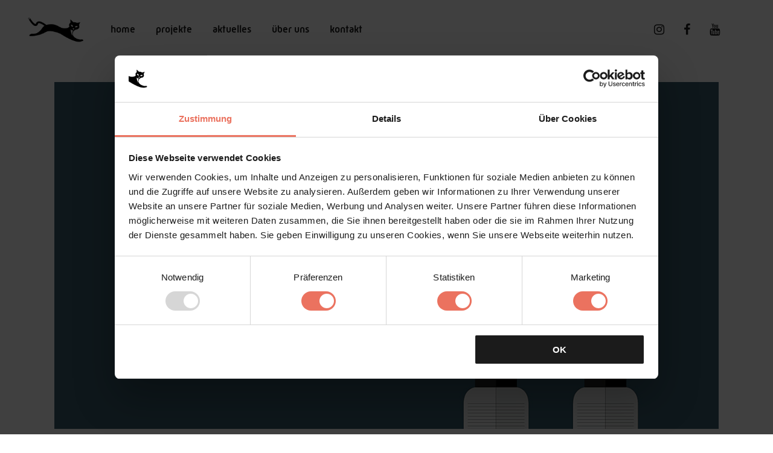

--- FILE ---
content_type: text/html; charset=UTF-8
request_url: https://teamelgato.de/hafencup-2018-die-gruppenauslosung/
body_size: 14483
content:
<!DOCTYPE html>
<html lang="de" prefix="og: https://ogp.me/ns# fb: https://ogp.me/ns/fb# article: https://ogp.me/ns/article#">
<head>
	<meta charset="UTF-8" />
	
				<meta name="viewport" content="width=device-width,initial-scale=1,user-scalable=no">
		
            
                            <meta name="keywords" content="teamElgato, Werbeagentur, Kreativagentur, Straubing, Straubing-Bogen, Niederbayern, Bayerischer Wald, Regensburg, Ostbayern, Bayern, TP33, Theresienplatz 33, Dieter Zollner, Matthias Lehner, Agentur, kreativ, Projekte, Corporate Design, Logogestaltung, Logodesign, Design, Webauftritt, Internetseite, Screendesign, Medienagentur, Designagentur">
                        <link rel="shortcut icon" type="image/x-icon" href="https://teamelgato.de/wp-content/uploads/2019/03/tE_AppleTouchIcon_114x114.png">
            <link rel="apple-touch-icon" href="https://teamelgato.de/wp-content/uploads/2019/03/tE_AppleTouchIcon_114x114.png"/>
        
	<link rel="profile" href="http://gmpg.org/xfn/11" />
	<link rel="pingback" href="" />

	

<meta name="wpsso-begin" content="wpsso structured data begin"/>
<!-- generator:1 --><meta name="generator" content="WPSSO Core 18.22.0/S"/>
<!-- generator:2 --><meta name="generator" content="WPSSO TIE 4.1.0/S"/>
<link rel="canonical" href="https://teamelgato.de/hafencup-2018-die-gruppenauslosung/"/>
<link rel="shortlink" href="https://teamelgato.de/?p=604"/>
<meta property="fb:app_id" content="966242223397117"/>
<meta property="og:type" content="article"/>
<meta property="og:url" content="https://teamelgato.de/hafencup-2018-die-gruppenauslosung/"/>
<meta property="og:locale" content="de_DE"/>
<meta property="og:site_name" content="teamElgato Werbeagentur"/>
<meta property="og:title" content="HafenCup 2018 &ndash; Die Gruppenauslosung"/>
<meta property="og:description" content="Die Gruppen stehen fest! &nbsp; Nach der heutigen Gruppenauslosung quasi fast live aus dem Studio der Werkstatt 1 am Hafen Straubing-Sand stehen zwei Wochen vor dem 2. HafenCup am 9. November 2018 die Gruppen fest. &nbsp; Wir freuen uns auf&hellip; GRUPPE A: Hafen Straubing-Sand mk Druck HOLY BEEF Danubius..."/>
<meta property="og:updated_time" content="2023-03-21T08:07:41+00:00"/>
<!-- og:image:1 --><meta property="og:image" content="https://teamelgato.de/wp-content/uploads/2018/10/teamElgato_News_HafenCup2018-Gruppenauslosung-1200x628-cropped.jpg"/>
<!-- og:image:1 --><meta property="og:image:width" content="1200"/>
<!-- og:image:1 --><meta property="og:image:height" content="628"/>
<!-- og:image:1 --><meta property="og:image:alt" content="teamElgato News &ndash; HafenCup 2018 Gruppenauslosung"/>
<meta property="article:published_time" content="2018-10-25T07:43:54+00:00"/>
<meta property="article:modified_time" content="2023-03-21T08:07:41+00:00"/>
<meta name="twitter:domain" content="teamelgato.de"/>
<meta name="twitter:title" content="HafenCup 2018 &ndash; Die Gruppenauslosung"/>
<meta name="twitter:description" content="Die Gruppen stehen fest! &nbsp; Nach der heutigen Gruppenauslosung quasi fast live aus dem Studio der Werkstatt 1 am Hafen Straubing-Sand stehen zwei Wochen vor dem 2. HafenCup am 9. November 2018 die..."/>
<meta name="twitter:card" content="summary_large_image"/>
<meta name="twitter:image" content="https://teamelgato.de/wp-content/uploads/2018/10/teamElgato_News_HafenCup2018-Gruppenauslosung-1200x628-cropped.jpg?p=604"/>
<meta name="twitter:image:alt" content="teamElgato News &ndash; HafenCup 2018 Gruppenauslosung"/>
<meta name="twitter:label1" content="Written by"/>
<meta name="twitter:data1" content="matthias"/>
<meta name="twitter:label2" content="Est. reading time"/>
<meta name="twitter:data2" content="1 minute"/>
<meta name="author" content="matthias"/>
<meta name="description" content="Die Gruppen stehen fest! &nbsp; Nach der heutigen Gruppenauslosung quasi fast live aus dem Studio der Werkstatt 1 am Hafen Straubing-Sand stehen zwei Wochen vor dem 2. HafenCup am..."/>
<meta name="thumbnail" content="https://teamelgato.de/wp-content/uploads/2018/10/teamElgato_News_HafenCup2018-Gruppenauslosung-1200x628-cropped.jpg"/>
<meta name="robots" content="follow, index, max-snippet:-1, max-image-preview:large, max-video-preview:-1"/>
<script type="application/ld+json" id="wpsso-schema-graph">{
    "@context": "https://schema.org",
    "@graph": [
        {
            "@id": "/hafencup-2018-die-gruppenauslosung/#sso/blog-posting/604",
            "@context": "https://schema.org",
            "@type": "BlogPosting",
            "mainEntityOfPage": "https://teamelgato.de/hafencup-2018-die-gruppenauslosung/",
            "url": "https://teamelgato.de/hafencup-2018-die-gruppenauslosung/",
            "sameAs": [
                "https://teamelgato.de/?p=604"
            ],
            "name": "HafenCup 2018 &ndash; Die Gruppenauslosung",
            "description": "Die Gruppen stehen fest! &nbsp; Nach der heutigen Gruppenauslosung quasi fast live aus dem Studio der Werkstatt 1 am Hafen Straubing-Sand stehen zwei Wochen vor dem 2. HafenCup am 9. November 2018 die Gruppen fest. &nbsp; Wir freuen uns auf&hellip; GRUPPE A: Hafen Straubing-Sand mk Druck HOLY BEEF Danubius...",
            "image": [
                {
                    "@id": "/wp-content/uploads/2019/03/HafenCup2018_Gruppenauslosung.jpg#sso/image-object"
                },
                {
                    "@id": "/wp-content/uploads/2018/10/teamElgato_News_HafenCup2018-Gruppenauslosung-1200x675-cropped.jpg#sso/image-object"
                }
            ],
            "publisher": [
                {
                    "@id": "/#sso/organization/site/org-banner-url"
                }
            ],
            "headline": "HafenCup 2018 &ndash; Die Gruppenauslosung",
            "inLanguage": "de_DE",
            "datePublished": "2018-10-25T07:43:54+00:00",
            "dateModified": "2023-03-21T08:07:41+00:00",
            "author": {
                "@id": "/9fb62e0064211141aa81afcc89f86642#sso/person"
            },
            "thumbnailUrl": "https://teamelgato.de/wp-content/uploads/2018/10/teamElgato_News_HafenCup2018-Gruppenauslosung-1200x628-cropped.jpg",
            "timeRequired": "PT1M"
        },
        {
            "@id": "/wp-content/uploads/2019/03/HafenCup2018_Gruppenauslosung.jpg#sso/image-object",
            "@context": "https://schema.org",
            "@type": "ImageObject",
            "url": "https://teamelgato.de/wp-content/uploads/2019/03/HafenCup2018_Gruppenauslosung.jpg",
            "identifier": "606-wpsso-schema-4x3",
            "name": "Gruppenauslosung HafenCup 2018",
            "alternativeHeadline": "Die Gruppen f\u00fcr den HafenCup 2018 stehen fest!",
            "caption": "Die Gruppen f\u00fcr den HafenCup 2018 stehen fest!",
            "description": "Die Gruppen f&uuml;r den HafenCup 2018 stehen fest!",
            "encodingFormat": "image/jpeg",
            "uploadDate": "2019-03-26T23:14:18+00:00",
            "width": [
                {
                    "@id": "#sso/qv-width-px-1200"
                }
            ],
            "height": [
                {
                    "@id": "#sso/qv-height-px-900"
                }
            ]
        },
        {
            "@id": "#sso/qv-width-px-1200",
            "@context": "https://schema.org",
            "@type": "QuantitativeValue",
            "name": "Width",
            "unitText": "px",
            "unitCode": "E37",
            "value": "1200"
        },
        {
            "@id": "#sso/qv-height-px-900",
            "@context": "https://schema.org",
            "@type": "QuantitativeValue",
            "name": "Height",
            "unitText": "px",
            "unitCode": "E37",
            "value": "900"
        },
        {
            "@id": "/wp-content/uploads/2018/10/teamElgato_News_HafenCup2018-Gruppenauslosung-1200x675-cropped.jpg#sso/image-object",
            "@context": "https://schema.org",
            "@type": "ImageObject",
            "url": "https://teamelgato.de/wp-content/uploads/2018/10/teamElgato_News_HafenCup2018-Gruppenauslosung-1200x675-cropped.jpg",
            "identifier": "7790-wpsso-schema-16x9",
            "name": "teamElgato News &ndash; HafenCup 2018 Gruppenauslosung",
            "alternativeHeadline": "teamElgato News \u2013 HafenCup 2018 Gruppenauslosung",
            "caption": "teamElgato News \u2013 HafenCup 2018 Gruppenauslosung",
            "description": "teamElgato News &ndash; HafenCup 2018 Gruppenauslosung",
            "encodingFormat": "image/jpeg",
            "uploadDate": "2019-03-29T17:44:31+00:00",
            "width": [
                {
                    "@id": "#sso/qv-width-px-1200"
                }
            ],
            "height": [
                {
                    "@id": "#sso/qv-height-px-675"
                }
            ]
        },
        {
            "@id": "#sso/qv-height-px-675",
            "@context": "https://schema.org",
            "@type": "QuantitativeValue",
            "name": "Height",
            "unitText": "px",
            "unitCode": "E37",
            "value": "675"
        },
        {
            "@id": "/#sso/organization/site/org-banner-url",
            "@context": "https://schema.org",
            "@type": "Organization",
            "url": "https://teamelgato.de/",
            "name": "teamElgato Werbeagentur",
            "description": "Kreativagentur am Theresienplatz 33 in Straubing in Niederbayern",
            "image": [
                {
                    "@id": "/wp-content/uploads/2019/03/teamElgato_logo@2x.png#sso/image-object"
                }
            ]
        },
        {
            "@id": "/wp-content/uploads/2019/03/teamElgato_logo@2x.png#sso/image-object",
            "@context": "https://schema.org",
            "@type": "ImageObject",
            "url": "https://teamelgato.de/wp-content/uploads/2019/03/teamElgato_logo@2x.png",
            "width": [
                {
                    "@id": "#sso/qv-width-px-601"
                }
            ],
            "height": [
                {
                    "@id": "#sso/qv-height-px-100"
                }
            ]
        },
        {
            "@id": "#sso/qv-width-px-601",
            "@context": "https://schema.org",
            "@type": "QuantitativeValue",
            "name": "Width",
            "unitText": "px",
            "unitCode": "E37",
            "value": "601"
        },
        {
            "@id": "#sso/qv-height-px-100",
            "@context": "https://schema.org",
            "@type": "QuantitativeValue",
            "name": "Height",
            "unitText": "px",
            "unitCode": "E37",
            "value": "100"
        },
        {
            "@id": "/9fb62e0064211141aa81afcc89f86642#sso/person",
            "@context": "https://schema.org",
            "@type": "Person",
            "url": "https://www.teamElgato.de",
            "name": "matthias",
            "givenName": "Matthias",
            "familyName": "Lehner",
            "description": "Author archive page for matthias."
        }
    ]
}</script>
<meta name="wpsso-end" content="wpsso structured data end"/>
<meta name="wpsso-cached" content="2025-11-07T02:18:41+00:00 for teamelgato.de"/>
<meta name="wpsso-added" content="2025-11-15T18:25:44+00:00 in 0.001332 secs (125.85 MB peak)"/>

<title>HafenCup 2018 &ndash; Die Gruppenauslosung &ndash; teamElgato Werbeagentur</title>
	<style>img:is([sizes="auto" i], [sizes^="auto," i]) { contain-intrinsic-size: 3000px 1500px }</style>
	<link rel="alternate" type="application/rss+xml" title="teamElgato Werbeagentur &raquo; Feed" href="https://teamelgato.de/feed/" />
<link rel="alternate" type="application/rss+xml" title="teamElgato Werbeagentur &raquo; Kommentar-Feed" href="https://teamelgato.de/comments/feed/" />
		<!-- This site uses the Google Analytics by ExactMetrics plugin v8.10.1 - Using Analytics tracking - https://www.exactmetrics.com/ -->
							<script src="//www.googletagmanager.com/gtag/js?id=G-203X0EJBM1"  data-cfasync="false" data-wpfc-render="false" type="text/javascript" async></script>
			<script data-cfasync="false" data-wpfc-render="false" type="text/javascript">
				var em_version = '8.10.1';
				var em_track_user = true;
				var em_no_track_reason = '';
								var ExactMetricsDefaultLocations = {"page_location":"https:\/\/teamelgato.de\/hafencup-2018-die-gruppenauslosung\/"};
								if ( typeof ExactMetricsPrivacyGuardFilter === 'function' ) {
					var ExactMetricsLocations = (typeof ExactMetricsExcludeQuery === 'object') ? ExactMetricsPrivacyGuardFilter( ExactMetricsExcludeQuery ) : ExactMetricsPrivacyGuardFilter( ExactMetricsDefaultLocations );
				} else {
					var ExactMetricsLocations = (typeof ExactMetricsExcludeQuery === 'object') ? ExactMetricsExcludeQuery : ExactMetricsDefaultLocations;
				}

								var disableStrs = [
										'ga-disable-G-203X0EJBM1',
									];

				/* Function to detect opted out users */
				function __gtagTrackerIsOptedOut() {
					for (var index = 0; index < disableStrs.length; index++) {
						if (document.cookie.indexOf(disableStrs[index] + '=true') > -1) {
							return true;
						}
					}

					return false;
				}

				/* Disable tracking if the opt-out cookie exists. */
				if (__gtagTrackerIsOptedOut()) {
					for (var index = 0; index < disableStrs.length; index++) {
						window[disableStrs[index]] = true;
					}
				}

				/* Opt-out function */
				function __gtagTrackerOptout() {
					for (var index = 0; index < disableStrs.length; index++) {
						document.cookie = disableStrs[index] + '=true; expires=Thu, 31 Dec 2099 23:59:59 UTC; path=/';
						window[disableStrs[index]] = true;
					}
				}

				if ('undefined' === typeof gaOptout) {
					function gaOptout() {
						__gtagTrackerOptout();
					}
				}
								window.dataLayer = window.dataLayer || [];

				window.ExactMetricsDualTracker = {
					helpers: {},
					trackers: {},
				};
				if (em_track_user) {
					function __gtagDataLayer() {
						dataLayer.push(arguments);
					}

					function __gtagTracker(type, name, parameters) {
						if (!parameters) {
							parameters = {};
						}

						if (parameters.send_to) {
							__gtagDataLayer.apply(null, arguments);
							return;
						}

						if (type === 'event') {
														parameters.send_to = exactmetrics_frontend.v4_id;
							var hookName = name;
							if (typeof parameters['event_category'] !== 'undefined') {
								hookName = parameters['event_category'] + ':' + name;
							}

							if (typeof ExactMetricsDualTracker.trackers[hookName] !== 'undefined') {
								ExactMetricsDualTracker.trackers[hookName](parameters);
							} else {
								__gtagDataLayer('event', name, parameters);
							}
							
						} else {
							__gtagDataLayer.apply(null, arguments);
						}
					}

					__gtagTracker('js', new Date());
					__gtagTracker('set', {
						'developer_id.dNDMyYj': true,
											});
					if ( ExactMetricsLocations.page_location ) {
						__gtagTracker('set', ExactMetricsLocations);
					}
										__gtagTracker('config', 'G-203X0EJBM1', {"forceSSL":"true"} );
										window.gtag = __gtagTracker;										(function () {
						/* https://developers.google.com/analytics/devguides/collection/analyticsjs/ */
						/* ga and __gaTracker compatibility shim. */
						var noopfn = function () {
							return null;
						};
						var newtracker = function () {
							return new Tracker();
						};
						var Tracker = function () {
							return null;
						};
						var p = Tracker.prototype;
						p.get = noopfn;
						p.set = noopfn;
						p.send = function () {
							var args = Array.prototype.slice.call(arguments);
							args.unshift('send');
							__gaTracker.apply(null, args);
						};
						var __gaTracker = function () {
							var len = arguments.length;
							if (len === 0) {
								return;
							}
							var f = arguments[len - 1];
							if (typeof f !== 'object' || f === null || typeof f.hitCallback !== 'function') {
								if ('send' === arguments[0]) {
									var hitConverted, hitObject = false, action;
									if ('event' === arguments[1]) {
										if ('undefined' !== typeof arguments[3]) {
											hitObject = {
												'eventAction': arguments[3],
												'eventCategory': arguments[2],
												'eventLabel': arguments[4],
												'value': arguments[5] ? arguments[5] : 1,
											}
										}
									}
									if ('pageview' === arguments[1]) {
										if ('undefined' !== typeof arguments[2]) {
											hitObject = {
												'eventAction': 'page_view',
												'page_path': arguments[2],
											}
										}
									}
									if (typeof arguments[2] === 'object') {
										hitObject = arguments[2];
									}
									if (typeof arguments[5] === 'object') {
										Object.assign(hitObject, arguments[5]);
									}
									if ('undefined' !== typeof arguments[1].hitType) {
										hitObject = arguments[1];
										if ('pageview' === hitObject.hitType) {
											hitObject.eventAction = 'page_view';
										}
									}
									if (hitObject) {
										action = 'timing' === arguments[1].hitType ? 'timing_complete' : hitObject.eventAction;
										hitConverted = mapArgs(hitObject);
										__gtagTracker('event', action, hitConverted);
									}
								}
								return;
							}

							function mapArgs(args) {
								var arg, hit = {};
								var gaMap = {
									'eventCategory': 'event_category',
									'eventAction': 'event_action',
									'eventLabel': 'event_label',
									'eventValue': 'event_value',
									'nonInteraction': 'non_interaction',
									'timingCategory': 'event_category',
									'timingVar': 'name',
									'timingValue': 'value',
									'timingLabel': 'event_label',
									'page': 'page_path',
									'location': 'page_location',
									'title': 'page_title',
									'referrer' : 'page_referrer',
								};
								for (arg in args) {
																		if (!(!args.hasOwnProperty(arg) || !gaMap.hasOwnProperty(arg))) {
										hit[gaMap[arg]] = args[arg];
									} else {
										hit[arg] = args[arg];
									}
								}
								return hit;
							}

							try {
								f.hitCallback();
							} catch (ex) {
							}
						};
						__gaTracker.create = newtracker;
						__gaTracker.getByName = newtracker;
						__gaTracker.getAll = function () {
							return [];
						};
						__gaTracker.remove = noopfn;
						__gaTracker.loaded = true;
						window['__gaTracker'] = __gaTracker;
					})();
									} else {
										console.log("");
					(function () {
						function __gtagTracker() {
							return null;
						}

						window['__gtagTracker'] = __gtagTracker;
						window['gtag'] = __gtagTracker;
					})();
									}
			</script>
							<!-- / Google Analytics by ExactMetrics -->
		<style id='wp-emoji-styles-inline-css' type='text/css'>

	img.wp-smiley, img.emoji {
		display: inline !important;
		border: none !important;
		box-shadow: none !important;
		height: 1em !important;
		width: 1em !important;
		margin: 0 0.07em !important;
		vertical-align: -0.1em !important;
		background: none !important;
		padding: 0 !important;
	}
</style>
<link rel='stylesheet' id='wp-block-library-css' href='https://teamelgato.de/wp-includes/css/dist/block-library/style.min.css?ver=6.8.3' type='text/css' media='all' />
<style id='classic-theme-styles-inline-css' type='text/css'>
/*! This file is auto-generated */
.wp-block-button__link{color:#fff;background-color:#32373c;border-radius:9999px;box-shadow:none;text-decoration:none;padding:calc(.667em + 2px) calc(1.333em + 2px);font-size:1.125em}.wp-block-file__button{background:#32373c;color:#fff;text-decoration:none}
</style>
<style id='global-styles-inline-css' type='text/css'>
:root{--wp--preset--aspect-ratio--square: 1;--wp--preset--aspect-ratio--4-3: 4/3;--wp--preset--aspect-ratio--3-4: 3/4;--wp--preset--aspect-ratio--3-2: 3/2;--wp--preset--aspect-ratio--2-3: 2/3;--wp--preset--aspect-ratio--16-9: 16/9;--wp--preset--aspect-ratio--9-16: 9/16;--wp--preset--color--black: #000000;--wp--preset--color--cyan-bluish-gray: #abb8c3;--wp--preset--color--white: #ffffff;--wp--preset--color--pale-pink: #f78da7;--wp--preset--color--vivid-red: #cf2e2e;--wp--preset--color--luminous-vivid-orange: #ff6900;--wp--preset--color--luminous-vivid-amber: #fcb900;--wp--preset--color--light-green-cyan: #7bdcb5;--wp--preset--color--vivid-green-cyan: #00d084;--wp--preset--color--pale-cyan-blue: #8ed1fc;--wp--preset--color--vivid-cyan-blue: #0693e3;--wp--preset--color--vivid-purple: #9b51e0;--wp--preset--gradient--vivid-cyan-blue-to-vivid-purple: linear-gradient(135deg,rgba(6,147,227,1) 0%,rgb(155,81,224) 100%);--wp--preset--gradient--light-green-cyan-to-vivid-green-cyan: linear-gradient(135deg,rgb(122,220,180) 0%,rgb(0,208,130) 100%);--wp--preset--gradient--luminous-vivid-amber-to-luminous-vivid-orange: linear-gradient(135deg,rgba(252,185,0,1) 0%,rgba(255,105,0,1) 100%);--wp--preset--gradient--luminous-vivid-orange-to-vivid-red: linear-gradient(135deg,rgba(255,105,0,1) 0%,rgb(207,46,46) 100%);--wp--preset--gradient--very-light-gray-to-cyan-bluish-gray: linear-gradient(135deg,rgb(238,238,238) 0%,rgb(169,184,195) 100%);--wp--preset--gradient--cool-to-warm-spectrum: linear-gradient(135deg,rgb(74,234,220) 0%,rgb(151,120,209) 20%,rgb(207,42,186) 40%,rgb(238,44,130) 60%,rgb(251,105,98) 80%,rgb(254,248,76) 100%);--wp--preset--gradient--blush-light-purple: linear-gradient(135deg,rgb(255,206,236) 0%,rgb(152,150,240) 100%);--wp--preset--gradient--blush-bordeaux: linear-gradient(135deg,rgb(254,205,165) 0%,rgb(254,45,45) 50%,rgb(107,0,62) 100%);--wp--preset--gradient--luminous-dusk: linear-gradient(135deg,rgb(255,203,112) 0%,rgb(199,81,192) 50%,rgb(65,88,208) 100%);--wp--preset--gradient--pale-ocean: linear-gradient(135deg,rgb(255,245,203) 0%,rgb(182,227,212) 50%,rgb(51,167,181) 100%);--wp--preset--gradient--electric-grass: linear-gradient(135deg,rgb(202,248,128) 0%,rgb(113,206,126) 100%);--wp--preset--gradient--midnight: linear-gradient(135deg,rgb(2,3,129) 0%,rgb(40,116,252) 100%);--wp--preset--font-size--small: 13px;--wp--preset--font-size--medium: 20px;--wp--preset--font-size--large: 36px;--wp--preset--font-size--x-large: 42px;--wp--preset--spacing--20: 0.44rem;--wp--preset--spacing--30: 0.67rem;--wp--preset--spacing--40: 1rem;--wp--preset--spacing--50: 1.5rem;--wp--preset--spacing--60: 2.25rem;--wp--preset--spacing--70: 3.38rem;--wp--preset--spacing--80: 5.06rem;--wp--preset--shadow--natural: 6px 6px 9px rgba(0, 0, 0, 0.2);--wp--preset--shadow--deep: 12px 12px 50px rgba(0, 0, 0, 0.4);--wp--preset--shadow--sharp: 6px 6px 0px rgba(0, 0, 0, 0.2);--wp--preset--shadow--outlined: 6px 6px 0px -3px rgba(255, 255, 255, 1), 6px 6px rgba(0, 0, 0, 1);--wp--preset--shadow--crisp: 6px 6px 0px rgba(0, 0, 0, 1);}:where(.is-layout-flex){gap: 0.5em;}:where(.is-layout-grid){gap: 0.5em;}body .is-layout-flex{display: flex;}.is-layout-flex{flex-wrap: wrap;align-items: center;}.is-layout-flex > :is(*, div){margin: 0;}body .is-layout-grid{display: grid;}.is-layout-grid > :is(*, div){margin: 0;}:where(.wp-block-columns.is-layout-flex){gap: 2em;}:where(.wp-block-columns.is-layout-grid){gap: 2em;}:where(.wp-block-post-template.is-layout-flex){gap: 1.25em;}:where(.wp-block-post-template.is-layout-grid){gap: 1.25em;}.has-black-color{color: var(--wp--preset--color--black) !important;}.has-cyan-bluish-gray-color{color: var(--wp--preset--color--cyan-bluish-gray) !important;}.has-white-color{color: var(--wp--preset--color--white) !important;}.has-pale-pink-color{color: var(--wp--preset--color--pale-pink) !important;}.has-vivid-red-color{color: var(--wp--preset--color--vivid-red) !important;}.has-luminous-vivid-orange-color{color: var(--wp--preset--color--luminous-vivid-orange) !important;}.has-luminous-vivid-amber-color{color: var(--wp--preset--color--luminous-vivid-amber) !important;}.has-light-green-cyan-color{color: var(--wp--preset--color--light-green-cyan) !important;}.has-vivid-green-cyan-color{color: var(--wp--preset--color--vivid-green-cyan) !important;}.has-pale-cyan-blue-color{color: var(--wp--preset--color--pale-cyan-blue) !important;}.has-vivid-cyan-blue-color{color: var(--wp--preset--color--vivid-cyan-blue) !important;}.has-vivid-purple-color{color: var(--wp--preset--color--vivid-purple) !important;}.has-black-background-color{background-color: var(--wp--preset--color--black) !important;}.has-cyan-bluish-gray-background-color{background-color: var(--wp--preset--color--cyan-bluish-gray) !important;}.has-white-background-color{background-color: var(--wp--preset--color--white) !important;}.has-pale-pink-background-color{background-color: var(--wp--preset--color--pale-pink) !important;}.has-vivid-red-background-color{background-color: var(--wp--preset--color--vivid-red) !important;}.has-luminous-vivid-orange-background-color{background-color: var(--wp--preset--color--luminous-vivid-orange) !important;}.has-luminous-vivid-amber-background-color{background-color: var(--wp--preset--color--luminous-vivid-amber) !important;}.has-light-green-cyan-background-color{background-color: var(--wp--preset--color--light-green-cyan) !important;}.has-vivid-green-cyan-background-color{background-color: var(--wp--preset--color--vivid-green-cyan) !important;}.has-pale-cyan-blue-background-color{background-color: var(--wp--preset--color--pale-cyan-blue) !important;}.has-vivid-cyan-blue-background-color{background-color: var(--wp--preset--color--vivid-cyan-blue) !important;}.has-vivid-purple-background-color{background-color: var(--wp--preset--color--vivid-purple) !important;}.has-black-border-color{border-color: var(--wp--preset--color--black) !important;}.has-cyan-bluish-gray-border-color{border-color: var(--wp--preset--color--cyan-bluish-gray) !important;}.has-white-border-color{border-color: var(--wp--preset--color--white) !important;}.has-pale-pink-border-color{border-color: var(--wp--preset--color--pale-pink) !important;}.has-vivid-red-border-color{border-color: var(--wp--preset--color--vivid-red) !important;}.has-luminous-vivid-orange-border-color{border-color: var(--wp--preset--color--luminous-vivid-orange) !important;}.has-luminous-vivid-amber-border-color{border-color: var(--wp--preset--color--luminous-vivid-amber) !important;}.has-light-green-cyan-border-color{border-color: var(--wp--preset--color--light-green-cyan) !important;}.has-vivid-green-cyan-border-color{border-color: var(--wp--preset--color--vivid-green-cyan) !important;}.has-pale-cyan-blue-border-color{border-color: var(--wp--preset--color--pale-cyan-blue) !important;}.has-vivid-cyan-blue-border-color{border-color: var(--wp--preset--color--vivid-cyan-blue) !important;}.has-vivid-purple-border-color{border-color: var(--wp--preset--color--vivid-purple) !important;}.has-vivid-cyan-blue-to-vivid-purple-gradient-background{background: var(--wp--preset--gradient--vivid-cyan-blue-to-vivid-purple) !important;}.has-light-green-cyan-to-vivid-green-cyan-gradient-background{background: var(--wp--preset--gradient--light-green-cyan-to-vivid-green-cyan) !important;}.has-luminous-vivid-amber-to-luminous-vivid-orange-gradient-background{background: var(--wp--preset--gradient--luminous-vivid-amber-to-luminous-vivid-orange) !important;}.has-luminous-vivid-orange-to-vivid-red-gradient-background{background: var(--wp--preset--gradient--luminous-vivid-orange-to-vivid-red) !important;}.has-very-light-gray-to-cyan-bluish-gray-gradient-background{background: var(--wp--preset--gradient--very-light-gray-to-cyan-bluish-gray) !important;}.has-cool-to-warm-spectrum-gradient-background{background: var(--wp--preset--gradient--cool-to-warm-spectrum) !important;}.has-blush-light-purple-gradient-background{background: var(--wp--preset--gradient--blush-light-purple) !important;}.has-blush-bordeaux-gradient-background{background: var(--wp--preset--gradient--blush-bordeaux) !important;}.has-luminous-dusk-gradient-background{background: var(--wp--preset--gradient--luminous-dusk) !important;}.has-pale-ocean-gradient-background{background: var(--wp--preset--gradient--pale-ocean) !important;}.has-electric-grass-gradient-background{background: var(--wp--preset--gradient--electric-grass) !important;}.has-midnight-gradient-background{background: var(--wp--preset--gradient--midnight) !important;}.has-small-font-size{font-size: var(--wp--preset--font-size--small) !important;}.has-medium-font-size{font-size: var(--wp--preset--font-size--medium) !important;}.has-large-font-size{font-size: var(--wp--preset--font-size--large) !important;}.has-x-large-font-size{font-size: var(--wp--preset--font-size--x-large) !important;}
:where(.wp-block-post-template.is-layout-flex){gap: 1.25em;}:where(.wp-block-post-template.is-layout-grid){gap: 1.25em;}
:where(.wp-block-columns.is-layout-flex){gap: 2em;}:where(.wp-block-columns.is-layout-grid){gap: 2em;}
:root :where(.wp-block-pullquote){font-size: 1.5em;line-height: 1.6;}
</style>
<link rel='stylesheet' id='mediaelement-css' href='https://teamelgato.de/wp-includes/js/mediaelement/mediaelementplayer-legacy.min.css?ver=4.2.17' type='text/css' media='all' />
<link rel='stylesheet' id='wp-mediaelement-css' href='https://teamelgato.de/wp-includes/js/mediaelement/wp-mediaelement.min.css?ver=6.8.3' type='text/css' media='all' />
<link rel='stylesheet' id='bridge-default-style-css' href='https://teamelgato.de/wp-content/themes/bridge/style.css?ver=6.8.3' type='text/css' media='all' />
<link data-minify="1" rel='stylesheet' id='bridge-qode-font_awesome-css' href='https://teamelgato.de/wp-content/cache/min/1/wp-content/themes/bridge/css/font-awesome/css/font-awesome.min.css?ver=1759215867' type='text/css' media='all' />
<link data-minify="1" rel='stylesheet' id='bridge-qode-font_elegant-css' href='https://teamelgato.de/wp-content/cache/min/1/wp-content/themes/bridge/css/elegant-icons/style.min.css?ver=1759215867' type='text/css' media='all' />
<link data-minify="1" rel='stylesheet' id='bridge-qode-linea_icons-css' href='https://teamelgato.de/wp-content/cache/min/1/wp-content/themes/bridge/css/linea-icons/style.css?ver=1759215867' type='text/css' media='all' />
<link data-minify="1" rel='stylesheet' id='bridge-qode-dripicons-css' href='https://teamelgato.de/wp-content/cache/min/1/wp-content/themes/bridge/css/dripicons/dripicons.css?ver=1759215867' type='text/css' media='all' />
<link data-minify="1" rel='stylesheet' id='bridge-qode-kiko-css' href='https://teamelgato.de/wp-content/cache/min/1/wp-content/themes/bridge/css/kiko/kiko-all.css?ver=1759215867' type='text/css' media='all' />
<link data-minify="1" rel='stylesheet' id='bridge-qode-font_awesome_5-css' href='https://teamelgato.de/wp-content/cache/min/1/wp-content/themes/bridge/css/font-awesome-5/css/font-awesome-5.min.css?ver=1759215867' type='text/css' media='all' />
<link rel='stylesheet' id='bridge-stylesheet-css' href='https://teamelgato.de/wp-content/themes/bridge/css/stylesheet.min.css?ver=6.8.3' type='text/css' media='all' />
<style id='bridge-stylesheet-inline-css' type='text/css'>
 .postid-604 .content > .content_inner > .container, .postid-604 .content > .content_inner > .full_width { background-color: #ffffff;}

 .postid-604 .content > .content_inner > .container > .container_inner, .postid-604 .content > .content_inner > .full_width > .full_width_inner { padding-top: 36px;}

 .postid-604.disabled_footer_top .footer_top_holder, .postid-604.disabled_footer_bottom .footer_bottom_holder { display: none;}


</style>
<link data-minify="1" rel='stylesheet' id='bridge-print-css' href='https://teamelgato.de/wp-content/cache/min/1/wp-content/themes/bridge/css/print.css?ver=1759215867' type='text/css' media='all' />
<link data-minify="1" rel='stylesheet' id='bridge-style-dynamic-css' href='https://teamelgato.de/wp-content/cache/min/1/wp-content/themes/bridge/css/style_dynamic.css?ver=1759215867' type='text/css' media='all' />
<link rel='stylesheet' id='bridge-responsive-css' href='https://teamelgato.de/wp-content/themes/bridge/css/responsive.min.css?ver=6.8.3' type='text/css' media='all' />
<link data-minify="1" rel='stylesheet' id='bridge-style-dynamic-responsive-css' href='https://teamelgato.de/wp-content/cache/min/1/wp-content/themes/bridge/css/style_dynamic_responsive.css?ver=1759215867' type='text/css' media='all' />
<style id='bridge-style-dynamic-responsive-inline-css' type='text/css'>
p a {
text-decoration: none !important;
border-bottom: 1px solid #f5ff00;
box-shadow: inset 0 -3px 0 #f5ff00;
transition: background 0.2s ease-out;
padding-left: 1px;
padding-right: 1px;
}

p a:hover {
color: #1b1b1b !important;
text-decoration: none !important;
background: #f5ff00;
}

a:hover {
text-decoration: none !important;
}

strong {
font-family:  'MicBold', sans-serif;
font-weight: 400 !important;
}

.medium {
font-family:  'MicMedium', sans-serif;
font-weight: 400 !important;
}

.latest_post_inner .post_infos a:hover{
color: #1b1b1b !important;
background: #f5ff00;
text-decoration: none !important;
}

h3 a{
text-decoration: none !important;
}

h3 a:hover{
color: #1b1b1b !important;
background: #f5ff00;
text-decoration: none !important;
}

.edding {
color: #1b1b1b !important;
background: #f5ff00;
text-decoration: none !important;
}


header:not(.with_hover_bg_color) nav.main_menu > ul > li:hover > a {
    opacity: 1.0 !important;
}

.footer_top.footer_top_full .three_columns > div > .column_inner{
padding: 0 0 0 100px;
}
nav.main_menu ul li a span.underline_dash, nav.vertical_menu ul li a span.underline_dash{
bottom: -20%;
}
.footer_top, .footer_top.footer_top_full{
    padding-left: 6%;
    padding-right: 12%;
}

footer .qode-btn.qode-btn-icon .qode-btn-text{
    padding: 0;
}


.widget_recent_entries ul {
    list-style-position: inherit;
}

@media only screen and (max-width: 1000px){
    footer .qode-btn, footer .qode-button-v2-icon-holder{
        font-size: 30px!important;
    }
}


.blog_holder.single_image_title_post article .single_bottom_part {
border-bottom: 0px solid #ffffff;
}


.blog_single.blog_holder article .post_text .post_text_inner {

    padding-left: 0;
    padding-right: 0;
    padding-bottom: 30px;
    padding-top: 70px;

}

.single-post .blog_single p {
font-size: 24px !important;
line-height: 36px !important;   
 margin-bottom: 22px;
font-family: 'MicLight', sans-serif;
}


#back_to_top span span{
    font-size: 45px;
}


.qode-workflow .qode-workflow-item .qode-workflow-item-inner .qode-workflow-text p.text {
margin-top: 5px;
}

.qode-workflow .qode-workflow-item .qode-workflow-item-inner .qode-workflow-text .circle {
 top: 13px;
}


.qode-workflow .qode-workflow-item {
padding-bottom: 80px;
}


.kleingedrucktes {
font-size: 14px !important;
line-height: 22px !important;
}



/* P O R T F O L I O */

@media only screen and (max-width: 1000px){

.title_subtitle_holder h1 {
margin-top: 36px !important;
}

.title_subtitle_holder .subtitle {
margin-top: 16px !important;
}

}


body div.pp_overlay {
opacity: .90 !important;
}

.portfolio_detail {
display: none;
}

.portfolio_single_text_holder p {
font-size: 22px;
line-height: 36px;
padding-top: 20px;
}

.portfolio_single_text_holder  {
padding-top: 100px;
}

.portfolio_single_text_holder_balance p {
font-size: 22px;
line-height: 36px;
padding-top: 20px;
}

.portfolio_single_text_holder_balance {
padding-top: 100px;
}

.portfolio_template_4 p {
font-size: 22px;
line-height: 36px;
padding-top: 20px;
}

.portfolio_navigation.navigation_title .post_info  span.categories {
display: none;
}

.quoteman {
font-size: 16px !important;
font-family: 'MicBold', sans-serif;
}

.quoteman::before {
    display: inline-block;
    content: "";
    border-top: .1rem solid black;
    width: 6rem;
    margin: 0 0.75rem;
    transform: translateY(-0.25rem);
}

.quoteman-white {
font-size: 16px !important;
font-family: 'MicBold', sans-serif;
color: #ffffff !important;
}

.quoteman-white::before {
    display: inline-block;
    content: "";
    border-top: .1rem solid black;
    width: 6rem;
    margin: 0 0.75rem;
    transform: translateY(-0.25rem);
border-color: #ffffff !important;
}

.fa-quote-right:before {
font-size: 44px;
}

.blockquote-text {
padding: 0 0 0 60px !important;
}


.portfolio_navigation.navigation_title {
border-top: none;
border-bottom: none;
margin-top: 0px !important;
}

.portfolio_navigation.navigation_title .portfolio_next a, .portfolio_navigation.navigation_title .portfolio_prev a, .portfolio_navigation.navigation_title .post_info span {
color: #ffffff !important;
}

.copyright-image {
font-size: 16px !important;
font-family: 'MicRegular', sans-serif;
color: rgba(255,255,255,0.36) !important;
}


/* N E W S */

.blog_holder.masonry_gallery article .time, .blog_holder.masonry_gallery article .time .time_year {
color: #1b1b1b !important;
}

.post-date {
color: #AAAAAA !important;
}


/*
h5,
.h5,
h5 a,
.q_icon_with_title .icon_text_holder h5.icon_title {
font-size: 20px !important;
font-family: 'MicLight', sans-serif;
}
*/

#gallery-1 .gallery-item {
float: left;
margin-top: 50px !important;
margin-bottom: 30px;
margin-right: 25px;
margin-left: 0px;
text-align: center;
width: 48% !important;
}

#gallery-1 img {
border: none !important;
}

#gallery-2 img {
border: none !important;
}


@media  (max-width: 768px)  {
#gallery-1 .gallery-item {
margin-top: 20px !important;
width: 100% !important;
}

.blog_holder.blog_single article h2 {
font-size: 32px;
line-height: 36px;
}
}


@media  (max-width: 1024px) and (min-width: 769px) {
#gallery-1 .gallery-item {
margin-top: 20px !important;
width: 100% !important;
}
}

@media  (min-width: 1000px) and (orientation: landscape) {
#gallery-1 .gallery-item {
margin-top: 20px !important;
width: 45% !important;
}
}




/*   M O B I L E M E N U   */


.mobile_menu_button span {
color: #1b1b1b !important;
}

nav.mobile_menu {
text-align: center;
}

#menu-main-menu-1 {
padding-bottom: 36px !important;
}

nav.mobile_menu ul li a {
text-decoration: none;
}

nav.mobile_menu ul li.active > a, nav.mobile_menu ul li.current-menu-item > a {
font-family:  'MicMedium', sans-serif;
}

.mobile_menu_button span {
font-size: 22px !important;
}


/*
.wrapper {
background-color: rgba(255,255,255,0.0) !Important;
}

.content, .content .container, .full_width {
background-color: rgba(255,255,255,0.0) !Important;
}*/


.caption {
font-size: 17px !important;
line-height: 20px !important;
font-family: 'MicLight', sans-serif;
}


.page_not_found h2 {
text-transform: none !important;
}


section.parallax_section_holder {
background-size: cover !important;
}


.lautschrift {
font-family: serif, "Times New Roman", Times;
font-weight: bold;
}


.rev_slider .tp-mask-wrap :last-child {
image-rendering: auto !important;
}

.header.centered_logo.centered_logo_animate .q_logo img, header:not(.centered_logo) .q_logo img {
image-rendering: auto !important;
}

.page_not_found {
text-align: left !important;
}

.countdown {
font-weight: 300 !important;
}


@media  (max-width: 1024px) {
.title_holder {
  -ms-hyphens: auto;
  -webkit-hyphens: auto;
  hyphens: auto;
}
}


/* C O O K I E B O T */

.cookie-hinweis {
    color: #ffffff !important;
}

#CybotCookiebotDialog div h2 {
     color: #1b1b1b !important;
     text-transform: none !important;
}


/* 2 0 2 5 

.vc_column_container>.vc_column-inner {
    box-sizing: border-box;
    padding-left: unset !important;
    padding-right: unset !important;
    width: 100%;
*/
</style>
<link data-minify="1" rel='stylesheet' id='js_composer_front-css' href='https://teamelgato.de/wp-content/cache/min/1/wp-content/plugins/js_composer/assets/css/js_composer.min.css?ver=1759215868' type='text/css' media='all' />
<link rel='stylesheet' id='bridge-core-dashboard-style-css' href='https://teamelgato.de/wp-content/plugins/bridge-core/modules/core-dashboard/assets/css/core-dashboard.min.css?ver=6.8.3' type='text/css' media='all' />


<script type="text/javascript" src="https://teamelgato.de/wp-includes/js/jquery/jquery.min.js?ver=3.7.1" id="jquery-core-js"></script>
<script type="text/javascript" src="https://teamelgato.de/wp-includes/js/jquery/jquery-migrate.min.js?ver=3.4.1" id="jquery-migrate-js"></script>
<link rel="https://api.w.org/" href="https://teamelgato.de/wp-json/" /><link rel="alternate" title="JSON" type="application/json" href="https://teamelgato.de/wp-json/wp/v2/posts/604" /><link rel="EditURI" type="application/rsd+xml" title="RSD" href="https://teamelgato.de/xmlrpc.php?rsd" />
<meta name="generator" content="WordPress 6.8.3" />
<link rel="alternate" title="oEmbed (JSON)" type="application/json+oembed" href="https://teamelgato.de/wp-json/oembed/1.0/embed?url=https%3A%2F%2Fteamelgato.de%2Fhafencup-2018-die-gruppenauslosung%2F" />
<link rel="alternate" title="oEmbed (XML)" type="text/xml+oembed" href="https://teamelgato.de/wp-json/oembed/1.0/embed?url=https%3A%2F%2Fteamelgato.de%2Fhafencup-2018-die-gruppenauslosung%2F&#038;format=xml" />
        <script id="Cookiebot" src="https://consent.cookiebot.com/uc.js" data-cbid="73397371-ef60-4a30-ad71-bdb5e8e52b1a" data-blockingmode="auto" type="text/javascript" data-rocket-defer defer></script>
    <meta name="generator" content="Powered by WPBakery Page Builder - drag and drop page builder for WordPress."/>
<meta name="generator" content="Powered by Slider Revolution 6.6.20 - responsive, Mobile-Friendly Slider Plugin for WordPress with comfortable drag and drop interface." />
<script>function setREVStartSize(e){
			//window.requestAnimationFrame(function() {
				window.RSIW = window.RSIW===undefined ? window.innerWidth : window.RSIW;
				window.RSIH = window.RSIH===undefined ? window.innerHeight : window.RSIH;
				try {
					var pw = document.getElementById(e.c).parentNode.offsetWidth,
						newh;
					pw = pw===0 || isNaN(pw) || (e.l=="fullwidth" || e.layout=="fullwidth") ? window.RSIW : pw;
					e.tabw = e.tabw===undefined ? 0 : parseInt(e.tabw);
					e.thumbw = e.thumbw===undefined ? 0 : parseInt(e.thumbw);
					e.tabh = e.tabh===undefined ? 0 : parseInt(e.tabh);
					e.thumbh = e.thumbh===undefined ? 0 : parseInt(e.thumbh);
					e.tabhide = e.tabhide===undefined ? 0 : parseInt(e.tabhide);
					e.thumbhide = e.thumbhide===undefined ? 0 : parseInt(e.thumbhide);
					e.mh = e.mh===undefined || e.mh=="" || e.mh==="auto" ? 0 : parseInt(e.mh,0);
					if(e.layout==="fullscreen" || e.l==="fullscreen")
						newh = Math.max(e.mh,window.RSIH);
					else{
						e.gw = Array.isArray(e.gw) ? e.gw : [e.gw];
						for (var i in e.rl) if (e.gw[i]===undefined || e.gw[i]===0) e.gw[i] = e.gw[i-1];
						e.gh = e.el===undefined || e.el==="" || (Array.isArray(e.el) && e.el.length==0)? e.gh : e.el;
						e.gh = Array.isArray(e.gh) ? e.gh : [e.gh];
						for (var i in e.rl) if (e.gh[i]===undefined || e.gh[i]===0) e.gh[i] = e.gh[i-1];
											
						var nl = new Array(e.rl.length),
							ix = 0,
							sl;
						e.tabw = e.tabhide>=pw ? 0 : e.tabw;
						e.thumbw = e.thumbhide>=pw ? 0 : e.thumbw;
						e.tabh = e.tabhide>=pw ? 0 : e.tabh;
						e.thumbh = e.thumbhide>=pw ? 0 : e.thumbh;
						for (var i in e.rl) nl[i] = e.rl[i]<window.RSIW ? 0 : e.rl[i];
						sl = nl[0];
						for (var i in nl) if (sl>nl[i] && nl[i]>0) { sl = nl[i]; ix=i;}
						var m = pw>(e.gw[ix]+e.tabw+e.thumbw) ? 1 : (pw-(e.tabw+e.thumbw)) / (e.gw[ix]);
						newh =  (e.gh[ix] * m) + (e.tabh + e.thumbh);
					}
					var el = document.getElementById(e.c);
					if (el!==null && el) el.style.height = newh+"px";
					el = document.getElementById(e.c+"_wrapper");
					if (el!==null && el) {
						el.style.height = newh+"px";
						el.style.display = "block";
					}
				} catch(e){
					console.log("Failure at Presize of Slider:" + e)
				}
			//});
		  };</script>
<noscript><style> .wpb_animate_when_almost_visible { opacity: 1; }</style></noscript><meta name="generator" content="WP Rocket 3.18.3" data-wpr-features="wpr_defer_js wpr_minify_concatenate_js wpr_minify_css wpr_desktop" /></head>

<body class="wp-singular post-template-default single single-post postid-604 single-format-standard wp-theme-bridge bridge-core-2.9.1  qode-title-hidden qode_grid_1300 footer_responsive_adv qode-theme-ver-27.5 qode-theme-bridge disabled_footer_top wpb-js-composer js-comp-ver-7.9 vc_responsive wpsso-post-604-type-post" itemscope itemtype="http://schema.org/WebPage">




<div data-rocket-location-hash="46b5ec384d1573651fcf9e2729907712" class="wrapper">
	<div data-rocket-location-hash="09f360d2f233103e1c4ecf3ea77a2d76" class="wrapper_inner">

    
		<!-- Google Analytics start -->
				<!-- Google Analytics end -->

		
	<header data-rocket-location-hash="372e3d7a4aa735b0c86e0a28995a8144" class=" scroll_header_top_area  regular menu_position_left page_header">
    <div class="header_inner clearfix">
                <div class="header_top_bottom_holder">
            
            <div class="header_bottom clearfix" style=' background-color:rgba(255, 255, 255, 1);' >
                
                            <div class="header_inner_left">
                                									<div class="mobile_menu_button">
		<span>
			<i class="qodef-icon-dripicons dripicon dripicons-view-apps " ></i>		</span>
	</div>
                                <div class="logo_wrapper" >
	<div class="q_logo">
		<a itemprop="url" href="https://teamelgato.de/" >
             <img itemprop="image" class="normal" src="https://teamelgato.de/wp-content/uploads/2019/03/teamElgato_JimBobKater@2x.png" alt="Logo"> 			 <img itemprop="image" class="light" src="https://teamelgato.de/wp-content/uploads/2019/03/teamElgato_JimBobKater@2x.png" alt="Logo"/> 			 <img itemprop="image" class="dark" src="https://teamelgato.de/wp-content/uploads/2019/03/teamElgato_JimBobKater@2x.png" alt="Logo"/> 			 <img itemprop="image" class="sticky" src="https://teamelgato.de/wp-content/uploads/2019/03/teamElgato_JimBobKater@2x.png" alt="Logo"/> 			 <img itemprop="image" class="mobile" src="https://teamelgato.de/wp-content/uploads/2019/03/teamElgato_logo@2x.png" alt="Logo"/> 					</a>
	</div>
	</div>                                                            </div>
                                                                    <div class="header_inner_right">
                                        <div class="side_menu_button_wrapper right">
                                                                                            <div class="header_bottom_right_widget_holder"><div class="widget_text header_bottom_widget widget_custom_html"><div class="textwidget custom-html-widget"><span class='q_social_icon_holder normal_social' data-color=#1b1b1b data-hover-color=#f5ff00><a itemprop='url' href='http://instagram.com/teamelgato_werbeagentur/' target='_blank'><i class="qode_icon_font_awesome fa fa-instagram  simple_social" style="color: #1b1b1b;margin: 0 20px 0 0;font-size: 20px;" ></i></a></span><span class='q_social_icon_holder normal_social' data-color=#1b1b1b data-hover-color=#f5ff00><a itemprop='url' href='https://www.facebook.com/teamElgato' target='_blank'><i class="qode_icon_font_awesome fa fa-facebook  simple_social" style="color: #1b1b1b;margin: 0 20px 0 0;font-size: 20px;" ></i></a></span><span class='q_social_icon_holder normal_social' data-color=#1b1b1b data-hover-color=#f5ff00><a itemprop='url' href='https://www.youtube.com/@teamelgato' target='_blank'><i class="qode_icon_font_awesome fa fa-brands fa-youtube  simple_social" style="color: #1b1b1b;margin: 0 20px 0 0;font-size: 20px;" ></i></a></span></div></div></div>
                                                                                                                                    <div class="side_menu_button">
                                                                                                                                                
                                            </div>
                                        </div>
                                    </div>
                                
                                
                                <nav class="main_menu drop_down left">
                                    <ul id="menu-main-menu" class=""><li id="nav-menu-item-172" class="menu-item menu-item-type-post_type menu-item-object-page menu-item-home  narrow"><a href="https://teamelgato.de/" class=""><i class="menu_icon blank fa"></i><span>Home<span class="underline_dash"></span></span><span class="plus"></span></a></li>
<li id="nav-menu-item-625" class="menu-item menu-item-type-post_type menu-item-object-page  narrow"><a href="https://teamelgato.de/projekte/" class=""><i class="menu_icon blank fa"></i><span>Projekte<span class="underline_dash"></span></span><span class="plus"></span></a></li>
<li id="nav-menu-item-687" class="menu-item menu-item-type-post_type menu-item-object-page  narrow"><a href="https://teamelgato.de/news/" class=""><i class="menu_icon blank fa"></i><span>Aktuelles<span class="underline_dash"></span></span><span class="plus"></span></a></li>
<li id="nav-menu-item-171" class="menu-item menu-item-type-post_type menu-item-object-page  narrow"><a href="https://teamelgato.de/ueber-uns/" class=""><i class="menu_icon blank fa"></i><span>Über uns<span class="underline_dash"></span></span><span class="plus"></span></a></li>
<li id="nav-menu-item-175" class="menu-item menu-item-type-post_type menu-item-object-page  narrow"><a href="https://teamelgato.de/kontakt/" class=""><i class="menu_icon blank fa"></i><span>Kontakt<span class="underline_dash"></span></span><span class="plus"></span></a></li>
</ul>                                </nav>
                                							    <nav class="mobile_menu">
	<ul id="menu-mobile-menu" class=""><li id="mobile-menu-item-8692" class="menu-item menu-item-type-post_type menu-item-object-page menu-item-home "><a href="https://teamelgato.de/" class=""><span>Home</span></a><span class="mobile_arrow"><i class="fa fa-angle-right"></i><i class="fa fa-angle-down"></i></span></li>
<li id="mobile-menu-item-8694" class="menu-item menu-item-type-post_type menu-item-object-page "><a href="https://teamelgato.de/projekte/" class=""><span>Projekte</span></a><span class="mobile_arrow"><i class="fa fa-angle-right"></i><i class="fa fa-angle-down"></i></span></li>
<li id="mobile-menu-item-8695" class="menu-item menu-item-type-post_type menu-item-object-page "><a href="https://teamelgato.de/news/" class=""><span>Aktuelles</span></a><span class="mobile_arrow"><i class="fa fa-angle-right"></i><i class="fa fa-angle-down"></i></span></li>
<li id="mobile-menu-item-8693" class="menu-item menu-item-type-post_type menu-item-object-page "><a href="https://teamelgato.de/ueber-uns/" class=""><span>Über uns</span></a><span class="mobile_arrow"><i class="fa fa-angle-right"></i><i class="fa fa-angle-down"></i></span></li>
<li id="mobile-menu-item-8696" class="menu-item menu-item-type-post_type menu-item-object-page "><a href="https://teamelgato.de/kontakt/" class=""><span>Kontakt</span></a><span class="mobile_arrow"><i class="fa fa-angle-right"></i><i class="fa fa-angle-down"></i></span></li>
</ul></nav>                                                </div>
            </div>
        </div>
</header>	<a id="back_to_top" href="#">
        <span class="fa-stack">
            <span aria-hidden="true" class="qode_icon_font_elegant arrow_up " ></span>        </span>
	</a>
	
	
    
    	
    
    <div data-rocket-location-hash="909b6fd8448d8639e42e0852b0292aa2" class="content content_top_margin_none">
        <div class="content_inner  ">
    
											<div class="container" style='background-color:#ffffff'>
														<div class="container_inner default_template_holder" style="padding-top:36px">
															<div class="blog_single blog_holder">
								<article id="post-604" class="post-604 post type-post status-publish format-standard has-post-thumbnail hentry category-agentur">
			<div class="post_content_holder">
										<div class="post_image">
	                        <img width="1300" height="680" src="https://teamelgato.de/wp-content/uploads/2018/10/teamElgato_News_HafenCup2018-Gruppenauslosung.jpg" class="attachment-full size-full wp-post-image" alt="teamElgato News – HafenCup 2018 Gruppenauslosung" decoding="async" fetchpriority="high" srcset="https://teamelgato.de/wp-content/uploads/2018/10/teamElgato_News_HafenCup2018-Gruppenauslosung.jpg 1300w, https://teamelgato.de/wp-content/uploads/2018/10/teamElgato_News_HafenCup2018-Gruppenauslosung-300x157.jpg 300w, https://teamelgato.de/wp-content/uploads/2018/10/teamElgato_News_HafenCup2018-Gruppenauslosung-768x402.jpg 768w, https://teamelgato.de/wp-content/uploads/2018/10/teamElgato_News_HafenCup2018-Gruppenauslosung-1024x536.jpg 1024w, https://teamelgato.de/wp-content/uploads/2018/10/teamElgato_News_HafenCup2018-Gruppenauslosung-700x366.jpg 700w, https://teamelgato.de/wp-content/uploads/2018/10/teamElgato_News_HafenCup2018-Gruppenauslosung-1200x628-cropped.jpg 1200w" sizes="(max-width: 1300px) 100vw, 1300px" data-wp-pid="7790" />						</div>
								<div class="post_text">
					<div class="post_text_inner">
						<h2 itemprop="name" class="entry_title"><span itemprop="dateCreated" class="date entry_date updated">25 Okt.<meta itemprop="interactionCount" content="UserComments: 0"/></span> HafenCup 2018 – Die Gruppenauslosung</h2>
						<div class="post_info">
							<span class="time">Posted at 09:43h</span>
							in <a href="https://teamelgato.de/category/agentur/" rel="category tag">Agenturleben</a>							<span class="post_author">
								by								<a itemprop="author" class="post_author_link" href="https://teamelgato.de/author/ml/">matthias</a>
							</span>
							                                    						</div>
						<h3>Die Gruppen stehen fest!</h3>
<p>&nbsp;</p>
<p>Nach der heutigen Gruppenauslosung quasi fast live aus dem Studio der Werkstatt 1 am Hafen Straubing-Sand stehen zwei Wochen vor dem 2. HafenCup am 9. November 2018 die Gruppen fest.</p>
<p>&nbsp;</p>
<p>Wir freuen uns auf…</p>
<h4>GRUPPE A:</h4>
<p>Hafen Straubing-Sand<br />
mk Druck<br />
HOLY BEEF<br />
Danubius<br />
Plendl Bäckerei</p>
<h4>GRUPPE B:</h4>
<p>SR Ausstellungs GmbH<br />
MIRO Spezialtiefbau<br />
fritz-kola®<br />
Lindner Group<br />
Niederbayern Forum</p>
<h4>GRUPPE C:</h4>
<p>teamElgato II<br />
Stadt Straubing<br />
TTW Waldpflege<br />
1. Straubinger Weißbierhaus<br />
ZAP Systemkomponenten</p>
<h4>GRUPPE D:</h4>
<p>teamElgato I<br />
Café &amp; Konditorei Krönner<br />
NawaRo Straubing<br />
tap Event | Media<br />
PM • MSR</p>
<p>&nbsp;</p>
<p>Die Gruppen könnt ihr zudem auf unserer <a href="https://kickerliga.teamelgato.de/hafencup2018" target="_blank" rel="noopener noreferrer">HafenLiga-Seite</a> einsehen, auf der auch in Kürze die Gruppenspiele bekannt gegeben werden.</p>
<p>&nbsp;</p>
<p><img decoding="async" class="alignnone size-full wp-image-606" src="https://teamelgato.de/wp-content/uploads/2019/03/HafenCup2018_Gruppenauslosung.jpg" alt="" width="1200" height="900" srcset="https://teamelgato.de/wp-content/uploads/2019/03/HafenCup2018_Gruppenauslosung.jpg 1200w, https://teamelgato.de/wp-content/uploads/2019/03/HafenCup2018_Gruppenauslosung-300x225.jpg 300w, https://teamelgato.de/wp-content/uploads/2019/03/HafenCup2018_Gruppenauslosung-768x576.jpg 768w, https://teamelgato.de/wp-content/uploads/2019/03/HafenCup2018_Gruppenauslosung-1024x768.jpg 1024w, https://teamelgato.de/wp-content/uploads/2019/03/HafenCup2018_Gruppenauslosung-800x600.jpg 800w, https://teamelgato.de/wp-content/uploads/2019/03/HafenCup2018_Gruppenauslosung-700x525.jpg 700w" sizes="(max-width: 1200px) 100vw, 1200px" /></p>
<p>&nbsp;</p>
<p>Somit wäre alles vorbereitet für den 2. HafenCup am 9. November 2018 in den stürmischen Gewässern der Straubinger HafenLiga.</p>
<p>Also packt euren Sextanten ein und hisst die Segel…<br />
auf geht’s zum HafenCup 2018!</p>
<p>&nbsp;</p>
<p>Es grüßen,<br />
die Hafenkicker der<br />
team<strong>Elgato</strong> | Werbeagentur</p>
<p>Dida. Matthias. Olli.</p>
					</div>
				</div>
			</div>
		
	    	</article>													<br/><br/>						                        </div>

                    					</div>
                                 </div>
	


				<div class="container">
			<div class="container_inner clearfix">
			<div class="content_bottom" style="background-color:#ffffff;">
			
		<div id="recent-posts-4" class="widget widget_recent_entries">
		<h5>Neueste Beiträge</h5>
		<ul>
											<li>
					<a href="https://teamelgato.de/hafencup-2025-die-gruppen-stehen-fest/">HafenCup 2025 – Die Gruppen stehen fest</a>
											<span class="post-date">29.10.2025</span>
									</li>
											<li>
					<a href="https://teamelgato.de/hacklberry-finn/">Augenschmaus &#038; Ohrenweide</a>
											<span class="post-date">07.05.2025</span>
									</li>
											<li>
					<a href="https://teamelgato.de/voegl-automobile-redesign/">Fly wie ein Vögl</a>
											<span class="post-date">16.04.2025</span>
									</li>
											<li>
					<a href="https://teamelgato.de/hafencup-2024/">Das war der HafenCup 2024</a>
											<span class="post-date">04.02.2025</span>
									</li>
											<li>
					<a href="https://teamelgato.de/adjoe-2024/">Adjö, 2024!</a>
											<span class="post-date">20.12.2024</span>
									</li>
					</ul>

		</div><div id="custom_html-10" class="widget_text widget widget_custom_html"><div class="textwidget custom-html-widget"><div style="padding-top:36px;">
	
</div></div></div><div id="custom_html-8" class="widget_text widget widget_custom_html"><div class="textwidget custom-html-widget"><strong><a href="javascript:history.back()">Zurück zur Übersicht »</a></strong></div></div><div id="custom_html-9" class="widget_text widget widget_custom_html"><div class="textwidget custom-html-widget"><div style="padding-top:80px;">
	
</div></div></div>		</div>
							</div>
				</div>
					
	</div>
</div>



	<footer >
		<div class="footer_inner clearfix">
				<div class="footer_top_holder">
                            <div style="background-color: #ffffff;height: 0px" class="footer_top_border "></div>
            			<div class="footer_top footer_top_full">
																	<div class="two_columns_50_50 clearfix">
								<div class="column1 footer_col1">
									<div class="column_inner">
										<div id="custom_html-4" class="widget_text widget widget_custom_html"><div class="textwidget custom-html-widget">

	<a href="https://www.teamElgato.de/kontakt" target="_self" style="color: #1B1B1B;font-size: 45px" class="qode-btn qode-btn-medium qode-btn-solid qode-btn-custom-hover-color qode-btn-icon qode-btn-default-hover" data-hover-color="#1B1B1B" >
	    <span class="qode-btn-text">bock auf uns?</span><span class="qode-button-v2-icon-holder" style="font-size: 63px" ><span aria-hidden="true" class="qode_icon_font_elegant arrow_right qode-button-v2-icon-holder-inner" ></span></span>	</a>

</div></div>									</div>
								</div>
								<div class="column2 footer_col2">
									<div class="column_inner">
										<div id="custom_html-3" class="widget_text widget widget_custom_html"><div class="textwidget custom-html-widget">	<div class="vc_empty_space"  style="height: 24px" ><span
			class="vc_empty_space_inner">
			<span class="empty_space_image"  ></span>
		</span></div>

</div></div><div id="custom_html-2" class="widget_text widget widget_custom_html"><div class="textwidget custom-html-widget"><h6>soziales umfeld&nbsp;&nbsp;       -----  
&nbsp;&nbsp;<span class='q_social_icon_holder normal_social' data-color=#1b1b1b data-hover-color=#f5ff00><a itemprop='url' href='http://instagram.com/teamelgato_werbeagentur/' target='_blank'><i class="qode_icon_font_awesome fa fa-instagram  simple_social" style="color: #1b1b1b;margin: 0 20px 0 0;font-size: 20px;" ></i></a></span><span class='q_social_icon_holder normal_social' data-color=#1b1b1b data-hover-color=#f5ff00><a itemprop='url' href='https://www.facebook.com/teamElgato' target='_blank'><i class="qode_icon_font_awesome fa fa-facebook  simple_social" style="color: #1b1b1b;margin: 0 20px 0 0;font-size: 20px;" ></i></a></span><span class='q_social_icon_holder normal_social' data-color=#1b1b1b data-hover-color=#f5ff00><a itemprop='url' href='https://www.youtube.com/@teamelgato' target='_blank'><i class="qode_icon_font_awesome fa fa-brands fa-youtube  simple_social" style="color: #1b1b1b;margin: 0 20px 0 0;font-size: 20px;" ></i></a></span></h6></div></div>									</div>
								</div>
							</div>
													</div>
					</div>
							<div class="footer_bottom_holder">
                										<div class="two_columns_50_50 footer_bottom_columns clearfix">
					<div class="column1 footer_bottom_column">
						<div class="column_inner">
							<div class="footer_bottom">
											<div class="textwidget"><p>© 2012-2025 team<strong>Elgato</strong> | Werbeagentur</p>
</div>
									</div>
						</div>
					</div>
					<div class="column2 footer_bottom_column">
						<div class="column_inner">
							<div class="footer_bottom">
											<div class="textwidget"><p><span style="margin-right: 20px;"><a href="https://www.partnerincrime.agency" target="_blank" rel="noopener">PartnerInCrime</a></span> <span style="margin-right: 20px;"><a href="https://kickerliga.teamElgato.de" target="_blank" rel="noopener">HafenCup</a></span> <span style="margin-right: 20px;"><a href="https://teamelgato.de/impressum/">Impressum</a></span> <a class="" href="https://teamelgato.de/datenschutz/">Datenschutz</a></p>
</div>
									</div>
						</div>
					</div>
				</div>
										</div>
				</div>
	</footer>
		
</div>
</div>

		
		<script type="speculationrules">
{"prefetch":[{"source":"document","where":{"and":[{"href_matches":"\/*"},{"not":{"href_matches":["\/wp-*.php","\/wp-admin\/*","\/wp-content\/uploads\/*","\/wp-content\/*","\/wp-content\/plugins\/*","\/wp-content\/themes\/bridge\/*","\/*\\?(.+)"]}},{"not":{"selector_matches":"a[rel~=\"nofollow\"]"}},{"not":{"selector_matches":".no-prefetch, .no-prefetch a"}}]},"eagerness":"conservative"}]}
</script>
<script type="text/html" id="wpb-modifications"> window.wpbCustomElement = 1; </script><link data-minify="1" rel='stylesheet' id='rs-plugin-settings-css' href='https://teamelgato.de/wp-content/cache/min/1/wp-content/plugins/revslider/public/assets/css/rs6.css?ver=1759215868' type='text/css' media='all' />
<style id='rs-plugin-settings-inline-css' type='text/css'>
#rs-demo-id {}
</style>






<script type="text/javascript" src="https://teamelgato.de/wp-includes/js/dist/hooks.min.js?ver=4d63a3d491d11ffd8ac6" id="wp-hooks-js"></script>
<script type="text/javascript" src="https://teamelgato.de/wp-includes/js/dist/i18n.min.js?ver=5e580eb46a90c2b997e6" id="wp-i18n-js"></script>

<script type="text/javascript" id="wp-a11y-js-translations">
/* <![CDATA[ */
( function( domain, translations ) {
	var localeData = translations.locale_data[ domain ] || translations.locale_data.messages;
	localeData[""].domain = domain;
	wp.i18n.setLocaleData( localeData, domain );
} )( "default", {"translation-revision-date":"2025-11-15 01:56:31+0000","generator":"GlotPress\/4.0.3","domain":"messages","locale_data":{"messages":{"":{"domain":"messages","plural-forms":"nplurals=2; plural=n != 1;","lang":"de"},"Notifications":["Benachrichtigungen"]}},"comment":{"reference":"wp-includes\/js\/dist\/a11y.js"}} );
/* ]]> */
</script>






















































































<script>var rocket_beacon_data = {"ajax_url":"https:\/\/teamelgato.de\/wp-admin\/admin-ajax.php","nonce":"07d4e72be8","url":"https:\/\/teamelgato.de\/hafencup-2018-die-gruppenauslosung","is_mobile":false,"width_threshold":1600,"height_threshold":700,"delay":500,"debug":null,"status":{"atf":true,"lrc":true},"elements":"img, video, picture, p, main, div, li, svg, section, header, span","lrc_threshold":1800}</script><script data-name="wpr-wpr-beacon" src='https://teamelgato.de/wp-content/plugins/wp-rocket/assets/js/wpr-beacon.min.js' async></script><script src="https://teamelgato.de/wp-content/cache/min/1/7c8701e1264230375bb0c8220f26b320.js" data-minify="1" data-rocket-defer defer></script></body>
</html>	
<!-- This website is like a Rocket, isn't it? Performance optimized by WP Rocket. Learn more: https://wp-rocket.me - Debug: cached@1763231144 -->

--- FILE ---
content_type: text/css; charset=utf-8
request_url: https://teamelgato.de/wp-content/cache/min/1/wp-content/themes/bridge/css/style_dynamic_responsive.css?ver=1759215867
body_size: 131
content:
@media only screen and (max-width:1000px){.header_bottom,nav.mobile_menu{background-color:#ffffff!important}}@media only screen and (min-width:480px) and (max-width:768px){section.parallax_section_holder{height:auto!important;min-height:400px}}@media only screen and (max-width:768px){h1,h1 a,body.qode-overridden-elementors-fonts .elementor-widget-heading h1.elementor-heading-title{font-size:64px;line-height:74px;letter-spacing:0}h2,h2 a,body.qode-overridden-elementors-fonts .elementor-widget-heading h2.elementor-heading-title{font-size:50px;line-height:50px;letter-spacing:0}h3,h3 a,body.qode-overridden-elementors-fonts .elementor-widget-heading h3.elementor-heading-title{font-size:30px;line-height:40px;letter-spacing:0}h4,h4 a,body.qode-overridden-elementors-fonts .elementor-widget-heading h4.elementor-heading-title{font-size:22px;line-height:30px;letter-spacing:0}h5,h5 a,body.qode-overridden-elementors-fonts .elementor-widget-heading h5.elementor-heading-title,.q_icon_with_title .icon_text_holder h5.icon_title{letter-spacing:0}h6,h6 a,body.qode-overridden-elementors-fonts .elementor-widget-heading h6.elementor-heading-title{letter-spacing:0}body,p,body.qode-overridden-elementors-fonts .elementor-widget-heading h6.elementor-heading-title{letter-spacing:0}.footer_bottom_holder{padding-right:10px}.footer_bottom_holder{padding-left:10px}.title.title_size_large h1{font-size:74px!important;line-height:84px!important}}@media only screen and (max-width:600px){h1,h1 a,body.qode-overridden-elementors-fonts .elementor-widget-heading h1.elementor-heading-title{font-size:50px;line-height:50px;letter-spacing:0}h2,h2 a,body.qode-overridden-elementors-fonts .elementor-widget-heading h2.elementor-heading-title{font-size:40px;line-height:50px;letter-spacing:0}h3,h3 a,body.qode-overridden-elementors-fonts .elementor-widget-heading h3.elementor-heading-title{font-size:25px;line-height:35px;letter-spacing:0}h4,h4 a,body.qode-overridden-elementors-fonts .elementor-widget-heading h4.elementor-heading-title{font-size:20px;line-height:30px;letter-spacing:0}h5,h5 a,body.qode-overridden-elementors-fonts .elementor-widget-heading h5.elementor-heading-title,.q_icon_with_title .icon_text_holder h5.icon_title{letter-spacing:0}h6,h6 a,body.qode-overridden-elementors-fonts .elementor-widget-heading h6.elementor-heading-title{letter-spacing:0}body,p,.elementor-widget-heading p.elementor-heading-title{letter-spacing:0}.title.title_size_large h1{font-size:50px!important;line-height:50px!important}}@media only screen and (max-width:480px){section.parallax_section_holder{height:auto!important;min-height:400px}}

--- FILE ---
content_type: application/x-javascript
request_url: https://consentcdn.cookiebot.com/consentconfig/73397371-ef60-4a30-ad71-bdb5e8e52b1a/teamelgato.de/configuration.js
body_size: 149
content:
CookieConsent.configuration.tags.push({id:170039842,type:"script",tagID:"",innerHash:"",outerHash:"",tagHash:"15072707634826",url:"https://www.googletagmanager.com/gtag/js?id=G-203X0EJBM1",resolvedUrl:"https://www.googletagmanager.com/gtag/js?id=G-203X0EJBM1",cat:[3]});CookieConsent.configuration.tags.push({id:170039843,type:"script",tagID:"",innerHash:"",outerHash:"",tagHash:"13642571519605",url:"https://consent.cookiebot.com/uc.js",resolvedUrl:"https://consent.cookiebot.com/uc.js",cat:[1]});CookieConsent.configuration.tags.push({id:170039844,type:"iframe",tagID:"",innerHash:"",outerHash:"",tagHash:"16568356587974",url:"https://www.youtube-nocookie.com/embed/Ja1WVhYDVrg",resolvedUrl:"https://www.youtube-nocookie.com/embed/Ja1WVhYDVrg",cat:[4]});CookieConsent.configuration.tags.push({id:170039845,type:"iframe",tagID:"",innerHash:"",outerHash:"",tagHash:"13993478710623",url:"https://www.youtube.com/embed/sA7IVJhso9w?feature=oembed",resolvedUrl:"https://www.youtube.com/embed/sA7IVJhso9w?feature=oembed",cat:[4]});